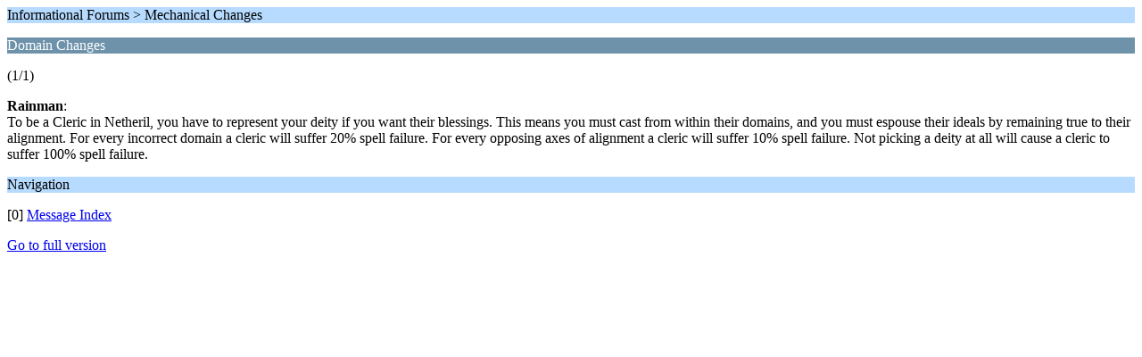

--- FILE ---
content_type: text/html; charset=ISO-8859-1
request_url: https://netheril.net/forums/index.php?topic=6862.0;wap2
body_size: 1078
content:

<script type="text/javascript">!window.jQuery && document.write(unescape('%3Cscript src="https://code.jquery.com/jquery.min.js"%3E%3C/script%3E'))</script>

	<script language="JavaScript" type="text/javascript"><!-- // --><![CDATA[
		jQuery(document).ready(function() {
			var is_visible = false;

			jQuery('.spoiler_toggle').prev().append(' [<a href="#" class="spoiler_toggle_link">' + 'Show' + '</a>]');
			jQuery('.spoiler_toggle').hide();

			jQuery('a.spoiler_toggle_link').click(function() {
				is_visible = !is_visible;

				jQuery(this).html((!is_visible) ? 'Show' : 'Hide');
				jQuery(this).parent().next('.spoiler_toggle').toggle('slow');

				return false;
			});
		});
	// ]]></script><?xml version="1.0" encoding="ISO-8859-1"?>
<!DOCTYPE html PUBLIC "-//WAPFORUM//DTD XHTML Mobile 1.0//EN" "http://www.wapforum.org/DTD/xhtml-mobile10.dtd">
<html xmlns="http://www.w3.org/1999/xhtml">
	<head>
		<title>Domain Changes</title>
		<link rel="canonical" href="https://netheril.net/forums/index.php?topic=6862.0" />
		<link rel="stylesheet" href="https://netheril.net/forums/Themes/default/css/wireless.css" type="text/css" />
	</head>
	<body>
		<p class="titlebg">Informational Forums > Mechanical Changes</p>
		<p class="catbg">Domain Changes</p>
		<p class="windowbg">(1/1)</p>
		<p class="windowbg">
			<strong>Rainman</strong>:
			<br />
			To be a Cleric in Netheril, you have to represent your deity if you want their blessings. This means you must cast from within their domains, and you must espouse their ideals by remaining true to their alignment. For every incorrect domain a cleric will suffer 20% spell failure. For every opposing axes of alignment a cleric will suffer 10% spell failure. Not picking a deity at all will cause a cleric to suffer 100% spell failure.
		</p>
		<p class="titlebg">Navigation</p>
		<p class="windowbg">[0] <a href="https://netheril.net/forums/index.php?PHPSESSID=vcuiaqjtubom6d3id57b1i7efc&amp;board=23.0;wap2" accesskey="0">Message Index</a></p>
		<a href="https://netheril.net/forums/index.php?PHPSESSID=vcuiaqjtubom6d3id57b1i7efc&amp;topic=6862.0;nowap" rel="nofollow">Go to full version</a>
	</body>
</html>